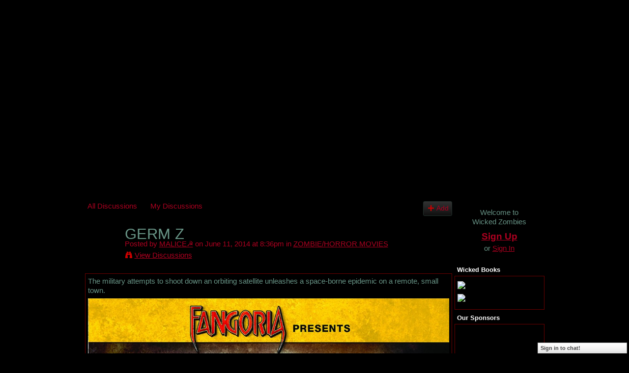

--- FILE ---
content_type: text/html; charset=UTF-8
request_url: http://www.wickedzombies.com/forum/topics/germ-z?commentId=2826695%3AComment%3A529468
body_size: 60521
content:
<!DOCTYPE html>
<html lang="en" xmlns:og="http://ogp.me/ns#">
    <head data-layout-view="default">
<script>
    window.dataLayer = window.dataLayer || [];
        </script>
<!-- Google Tag Manager -->
<script>(function(w,d,s,l,i){w[l]=w[l]||[];w[l].push({'gtm.start':
new Date().getTime(),event:'gtm.js'});var f=d.getElementsByTagName(s)[0],
j=d.createElement(s),dl=l!='dataLayer'?'&l='+l:'';j.async=true;j.src=
'https://www.googletagmanager.com/gtm.js?id='+i+dl;f.parentNode.insertBefore(j,f);
})(window,document,'script','dataLayer','GTM-T5W4WQ');</script>
<!-- End Google Tag Manager -->
            <meta http-equiv="Content-Type" content="text/html; charset=utf-8" />
    <title>GERM Z - Wicked Zombies</title>
    <link rel="icon" href="http://www.wickedzombies.com/favicon.ico" type="image/x-icon" />
    <link rel="SHORTCUT ICON" href="http://www.wickedzombies.com/favicon.ico" type="image/x-icon" />
    <meta name="description" content="The military attempts to shoot down an orbiting satellite unleashes a space-borne epidemic on a remote, small town.


" />
<meta name="title" content="GERM Z" />
<meta property="og:type" content="website" />
<meta property="og:url" content="http://www.wickedzombies.com/forum/topics/germ-z?commentId=2826695%3AComment%3A529468" />
<meta property="og:title" content="GERM Z" />
<meta property="og:image" content="http://ecx.images-amazon.com/images/I/81axdLaWUwL._SL1449_.jpg">
<meta name="twitter:card" content="summary" />
<meta name="twitter:title" content="GERM Z" />
<meta name="twitter:description" content="The military attempts to shoot down an orbiting satellite unleashes a space-borne epidemic on a remote, small town.


" />
<meta name="twitter:image" content="http://ecx.images-amazon.com/images/I/81axdLaWUwL._SL1449_.jpg" />
<link rel="image_src" href="http://ecx.images-amazon.com/images/I/81axdLaWUwL._SL1449_.jpg" />
<script type="text/javascript">
    djConfig = { baseScriptUri: 'http://www.wickedzombies.com/xn/static-6.11.8.1/js/dojo-0.3.1-ning/', isDebug: false }
ning = {"CurrentApp":{"premium":true,"iconUrl":"https:\/\/storage.ning.com\/topology\/rest\/1.0\/file\/get\/2746085515?profile=UPSCALE_150x150","url":"httpWickedZombies.ning.com","domains":["wickedzombies.com"],"online":true,"privateSource":true,"id":"WickedZombies","appId":2826695,"description":"As undead ghouls clamber towards you with blood, internal organs, and tattered cloths, your only option is to log on to Wickedzombies.com.","name":"Wicked Zombies","owner":"1zkhrp78lqhcv","createdDate":"2009-02-06T04:45:16.672Z","runOwnAds":false,"category":{"ning":null,"wicked":null,"fans":null,"site":null,"undead":null,"walking":null,"zombies":null,"zombie":null,"sites":null,"lost":null,"dead":null,"fiends":null,"forum":null},"tags":["ning","wicked","fans","site","undead","walking","zombies","zombie","sites","lost","dead","fiends","forum"]},"CurrentProfile":null,"maxFileUploadSize":5};
        (function(){
            if (!window.ning) { return; }

            var age, gender, rand, obfuscated, combined;

            obfuscated = document.cookie.match(/xgdi=([^;]+)/);
            if (obfuscated) {
                var offset = 100000;
                obfuscated = parseInt(obfuscated[1]);
                rand = obfuscated / offset;
                combined = (obfuscated % offset) ^ rand;
                age = combined % 1000;
                gender = (combined / 1000) & 3;
                gender = (gender == 1 ? 'm' : gender == 2 ? 'f' : 0);
                ning.viewer = {"age":age,"gender":gender};
            }
        })();

        if (window.location.hash.indexOf('#!/') == 0) {
        window.location.replace(window.location.hash.substr(2));
    }
    window.xg = window.xg || {};
xg.captcha = {
    'shouldShow': false,
    'siteKey': '6Ldf3AoUAAAAALPgNx2gcXc8a_5XEcnNseR6WmsT'
};
xg.addOnRequire = function(f) { xg.addOnRequire.functions.push(f); };
xg.addOnRequire.functions = [];
xg.addOnFacebookLoad = function (f) { xg.addOnFacebookLoad.functions.push(f); };
xg.addOnFacebookLoad.functions = [];
xg._loader = {
    p: 0,
    loading: function(set) {  this.p++; },
    onLoad: function(set) {
                this.p--;
        if (this.p == 0 && typeof(xg._loader.onDone) == 'function') {
            xg._loader.onDone();
        }
    }
};
xg._loader.loading('xnloader');
if (window.bzplcm) {
    window.bzplcm._profileCount = 0;
    window.bzplcm._profileSend = function() { if (window.bzplcm._profileCount++ == 1) window.bzplcm.send(); };
}
xg._loader.onDone = function() {
            if(window.bzplcm)window.bzplcm.start('ni');
        xg.shared.util.parseWidgets();    var addOnRequireFunctions = xg.addOnRequire.functions;
    xg.addOnRequire = function(f) { f(); };
    try {
        if (addOnRequireFunctions) { dojo.lang.forEach(addOnRequireFunctions, function(onRequire) { onRequire.apply(); }); }
    } catch (e) {
        if(window.bzplcm)window.bzplcm.ts('nx').send();
        throw e;
    }
    if(window.bzplcm) { window.bzplcm.stop('ni'); window.bzplcm._profileSend(); }
};
window.xn = { track: { event: function() {}, pageView: function() {}, registerCompletedFlow: function() {}, registerError: function() {}, timer: function() { return { lapTime: function() {} }; } } };</script>
<meta name="medium" content="news" /><link rel="alternate" type="application/atom+xml" title="GERM Z - Wicked Zombies" href="http://www.wickedzombies.com/forum/topics/germ-z?commentId=2826695%3AComment%3A529468&amp;feed=yes&amp;xn_auth=no" /><link rel="alternate" type="application/atom+xml" title="Discussion Forum - Wicked Zombies" href="http://www.wickedzombies.com/forum?sort=mostRecent&amp;feed=yes&amp;xn_auth=no" /><link rel="alternate" type="application/atom+xml" title="Top Members - Wicked Zombies" href="http://www.wickedzombies.com/leaderboards/topmembers/week?feed=yes&amp;xn_auth=no&amp;n=20&amp;images=yes&amp;imageMaxSize=240" /><link rel="alternate" type="application/atom+xml" title="Blog Posts - Wicked Zombies" href="http://www.wickedzombies.com/profiles/blog/feed?xn_auth=no" />
<style type="text/css" media="screen,projection">
#xg_navigation ul div.xg_subtab ul li a {
    color:#660000;
    background:#000000;
}
#xg_navigation ul div.xg_subtab ul li a:hover {
    color:#CC0000;
    background:#FFFF33;
}
</style>

<style type="text/css" media="screen,projection">
@import url("http://static.ning.com/socialnetworkmain/widgets/index/css/common.min.css?xn_version=1229287718");
@import url("http://static.ning.com/socialnetworkmain/widgets/forum/css/component.min.css?xn_version=148829171");
@import url("http://static.ning.com/socialnetworkmain/widgets/chat/css/bottom-bar.min.css?xn_version=512265546");

</style>

<style type="text/css" media="screen,projection">
@import url("/generated-69468fcfdb96a5-23831706-css?xn_version=202512201152");

</style>

<style type="text/css" media="screen,projection">
@import url("/generated-694691071d6899-29243467-css?xn_version=202512201152");

</style>

<!--[if IE 6]>
    <link rel="stylesheet" type="text/css" href="http://static.ning.com/socialnetworkmain/widgets/index/css/common-ie6.min.css?xn_version=463104712" />
<![endif]-->
<!--[if IE 7]>
<link rel="stylesheet" type="text/css" href="http://static.ning.com/socialnetworkmain/widgets/index/css/common-ie7.css?xn_version=2712659298" />
<![endif]-->
<link rel="EditURI" type="application/rsd+xml" title="RSD" href="http://www.wickedzombies.com/profiles/blog/rsd" />
<script type="text/javascript">(function(a,b){if(/(android|bb\d+|meego).+mobile|avantgo|bada\/|blackberry|blazer|compal|elaine|fennec|hiptop|iemobile|ip(hone|od)|iris|kindle|lge |maemo|midp|mmp|netfront|opera m(ob|in)i|palm( os)?|phone|p(ixi|re)\/|plucker|pocket|psp|series(4|6)0|symbian|treo|up\.(browser|link)|vodafone|wap|windows (ce|phone)|xda|xiino/i.test(a)||/1207|6310|6590|3gso|4thp|50[1-6]i|770s|802s|a wa|abac|ac(er|oo|s\-)|ai(ko|rn)|al(av|ca|co)|amoi|an(ex|ny|yw)|aptu|ar(ch|go)|as(te|us)|attw|au(di|\-m|r |s )|avan|be(ck|ll|nq)|bi(lb|rd)|bl(ac|az)|br(e|v)w|bumb|bw\-(n|u)|c55\/|capi|ccwa|cdm\-|cell|chtm|cldc|cmd\-|co(mp|nd)|craw|da(it|ll|ng)|dbte|dc\-s|devi|dica|dmob|do(c|p)o|ds(12|\-d)|el(49|ai)|em(l2|ul)|er(ic|k0)|esl8|ez([4-7]0|os|wa|ze)|fetc|fly(\-|_)|g1 u|g560|gene|gf\-5|g\-mo|go(\.w|od)|gr(ad|un)|haie|hcit|hd\-(m|p|t)|hei\-|hi(pt|ta)|hp( i|ip)|hs\-c|ht(c(\-| |_|a|g|p|s|t)|tp)|hu(aw|tc)|i\-(20|go|ma)|i230|iac( |\-|\/)|ibro|idea|ig01|ikom|im1k|inno|ipaq|iris|ja(t|v)a|jbro|jemu|jigs|kddi|keji|kgt( |\/)|klon|kpt |kwc\-|kyo(c|k)|le(no|xi)|lg( g|\/(k|l|u)|50|54|\-[a-w])|libw|lynx|m1\-w|m3ga|m50\/|ma(te|ui|xo)|mc(01|21|ca)|m\-cr|me(rc|ri)|mi(o8|oa|ts)|mmef|mo(01|02|bi|de|do|t(\-| |o|v)|zz)|mt(50|p1|v )|mwbp|mywa|n10[0-2]|n20[2-3]|n30(0|2)|n50(0|2|5)|n7(0(0|1)|10)|ne((c|m)\-|on|tf|wf|wg|wt)|nok(6|i)|nzph|o2im|op(ti|wv)|oran|owg1|p800|pan(a|d|t)|pdxg|pg(13|\-([1-8]|c))|phil|pire|pl(ay|uc)|pn\-2|po(ck|rt|se)|prox|psio|pt\-g|qa\-a|qc(07|12|21|32|60|\-[2-7]|i\-)|qtek|r380|r600|raks|rim9|ro(ve|zo)|s55\/|sa(ge|ma|mm|ms|ny|va)|sc(01|h\-|oo|p\-)|sdk\/|se(c(\-|0|1)|47|mc|nd|ri)|sgh\-|shar|sie(\-|m)|sk\-0|sl(45|id)|sm(al|ar|b3|it|t5)|so(ft|ny)|sp(01|h\-|v\-|v )|sy(01|mb)|t2(18|50)|t6(00|10|18)|ta(gt|lk)|tcl\-|tdg\-|tel(i|m)|tim\-|t\-mo|to(pl|sh)|ts(70|m\-|m3|m5)|tx\-9|up(\.b|g1|si)|utst|v400|v750|veri|vi(rg|te)|vk(40|5[0-3]|\-v)|vm40|voda|vulc|vx(52|53|60|61|70|80|81|83|85|98)|w3c(\-| )|webc|whit|wi(g |nc|nw)|wmlb|wonu|x700|yas\-|your|zeto|zte\-/i.test(a.substr(0,4)))window.location.replace(b)})(navigator.userAgent||navigator.vendor||window.opera,'http://www.wickedzombies.com/m/discussion?id=2826695%3ATopic%3A529165');</script>
    </head>
    <body>
<!-- Google Tag Manager (noscript) -->
<noscript><iframe src="https://www.googletagmanager.com/ns.html?id=GTM-T5W4WQ"
height="0" width="0" style="display:none;visibility:hidden"></iframe></noscript>
<!-- End Google Tag Manager (noscript) -->
        <div id='fb-root'></div>
<script>
  window.fbAsyncInit = function () {
    FB.init({
      appId      : '144188702279114', 
      status     : true,   
      cookie     : true,   
      xfbml      : false, 
      version    : 'v2.3'  
    });
    var n = xg.addOnFacebookLoad.functions.length;
    for (var i = 0; i < n; i++) {
      xg.addOnFacebookLoad.functions[i]();
    }
    xg.addOnFacebookLoad = function (f) { f(); };
    xg.addOnFacebookLoad.functions = [];
  };
  (function() {
    var e = document.createElement('script');
    e.src = document.location.protocol + '//connect.facebook.net/en_US/sdk.js';
    e.async = true;
    document.getElementById('fb-root').appendChild(e);
  })();
</script>        <div id="xn_bar">
            <div id="xn_bar_menu">
                <div id="xn_bar_menu_branding" >
                                    </div>

                <div id="xn_bar_menu_more">
                    <form id="xn_bar_menu_search" method="GET" action="http://www.wickedzombies.com/main/search/search">
                        <fieldset>
                            <input type="text" name="q" id="xn_bar_menu_search_query" value="Search Wicked Zombies" _hint="Search Wicked Zombies" accesskey="4" class="text xj_search_hint" />
                            <a id="xn_bar_menu_search_submit" href="#" onclick="document.getElementById('xn_bar_menu_search').submit();return false">Search</a>
                        </fieldset>
                    </form>
                </div>

                            <ul id="xn_bar_menu_tabs">
                                            <li><a href="http://www.wickedzombies.com/main/authorization/signUp?target=http%3A%2F%2Fwww.wickedzombies.com%2Fforum%2Ftopics%2Fgerm-z%3FcommentId%3D2826695%253AComment%253A529468">Sign Up</a></li>
                                                <li><a href="http://www.wickedzombies.com/main/authorization/signIn?target=http%3A%2F%2Fwww.wickedzombies.com%2Fforum%2Ftopics%2Fgerm-z%3FcommentId%3D2826695%253AComment%253A529468">Sign In</a></li>
                                    </ul>
                        </div>
        </div>
        
        
        <div id="xg" class="xg_theme xg_widget_forum xg_widget_forum_topic xg_widget_forum_topic_show" data-layout-pack="classic">
            <div id="xg_head">
                <div id="xg_masthead">
                    <p id="xg_sitename"><a id="application_name_header_link" href="/">Wicked Zombies</a></p>
                    <p id="xg_sitedesc" class="xj_site_desc">YOU ONLY LIVE ONCE...MAYBE TWICE!</p>
                </div>
                <div id="xg_navigation">
                    <ul>
    <li id="xg_tab_main" class="xg_subtab"><a href="/"><span>Main Page</span></a></li><li id="xg_tab_profile" class="xg_subtab"><a href="/profiles"><span>My Page</span></a></li><li dojoType="SubTabHover" id="xg_tab_xn0" class="xg_subtab"><a href="/#"><span>Submissions</span></a><div class="xg_subtab" style="display:none;position:absolute;"><ul class="xg_subtab" style="display:block;" ><li style="list-style:none !important;display:block;text-align:left;"><a href="/profiles/blog/list" style="float:none;"><span>Blogs</span></a></li><li style="list-style:none !important;display:block;text-align:left;"><a href="/photo" style="float:none;"><span>Photos</span></a></li><li style="list-style:none !important;display:block;text-align:left;"><a href="/video" style="float:none;"><span>Videos</span></a></li></ul></div></li><li dojoType="SubTabHover" id="xg_tab_xn2" class="xg_subtab"><a href="/#"><span>Community</span></a><div class="xg_subtab" style="display:none;position:absolute;"><ul class="xg_subtab" style="display:block;" ><li style="list-style:none !important;display:block;text-align:left;"><a href="/forum" style="float:none;"><span>Forums</span></a></li><li style="list-style:none !important;display:block;text-align:left;"><a href="/groups" style="float:none;"><span>Groups</span></a></li><li style="list-style:none !important;display:block;text-align:left;"><a href="/profiles/members/" style="float:none;"><span>Members</span></a></li></ul></div></li><li id="xg_tab_xn10" class="xg_subtab"><a href="/page/welcome-to-wicked-zombies"><span>About Us</span></a></li><li id="xg_tab_events" class="xg_subtab"><a href="/events"><span>Events</span></a></li><li id="xg_tab_leaderboards" class="xg_subtab"><a href="/leaderboards"><span>Leaderboards</span></a></li><li id="xg_tab_chat" class="xg_subtab"><a href="/chat"><span>Chat</span></a></li></ul>

                </div>
            </div>
            
            <div id="xg_body">
                
                <div class="xg_column xg_span-16 xj_classic_canvas">
                    <ul class="navigation easyclear">
            <li><a href="http://www.wickedzombies.com/forum">All Discussions</a></li>
        <li><a href="http://www.wickedzombies.com/forum/topic/listForContributor?">My Discussions</a></li>
                <li class="right xg_lightborder navbutton"><a href="http://www.wickedzombies.com/main/authorization/signUp?target=http%3A%2F%2Fwww.wickedzombies.com%2Fforum%2Ftopic%2Fnew%3Ftarget%3Dhttp%253A%252F%252Fwww.wickedzombies.com%252Fforum%252Ftopics%252Fgerm-z%253FcommentId%253D2826695%25253AComment%25253A529468%26categoryId%3D2826695%253ACategory%253A3165" dojoType="PromptToJoinLink" _joinPromptText="Please sign up or sign in to complete this step." _hasSignUp="true" _signInUrl="http://www.wickedzombies.com/main/authorization/signIn?target=http%3A%2F%2Fwww.wickedzombies.com%2Fforum%2Ftopic%2Fnew%3Ftarget%3Dhttp%253A%252F%252Fwww.wickedzombies.com%252Fforum%252Ftopics%252Fgerm-z%253FcommentId%253D2826695%25253AComment%25253A529468%26categoryId%3D2826695%253ACategory%253A3165" class="xg_sprite xg_sprite-add">Add</a></li>
    </ul>
<div class="xg_module xg_module_with_dialog">
    <div class="xg_headline xg_headline-img xg_headline-2l">
    <div class="ib"><span class="xg_avatar"><a class="fn url" href="http://www.wickedzombies.com/profile/Malice"  title="MALICE☭"><span class="table_img dy-avatar dy-avatar-64 "><img  class="photo photo" src="http://storage.ning.com/topology/rest/1.0/file/get/1965876295?profile=RESIZE_64x64&amp;width=64&amp;height=64&amp;crop=1%3A1" alt="" /></span></a></span></div>
<div class="tb"><h1>GERM Z</h1>
        <ul class="navigation byline">
            <li><a class="nolink">Posted by </a><a href="/profile/Malice">MALICE☭</a><a class="nolink"> on June 11, 2014 at 8:36pm in </a><a href="http://www.wickedzombies.com/forum/categories/zombiehorror-movies/listForCategory">ZOMBIE/HORROR MOVIES</a></li>
            <li><a class="xg_sprite xg_sprite-view" href="http://www.wickedzombies.com/forum/topic/listForContributor?user=193hc6rkstc1e">View Discussions</a></li>
        </ul>
    </div>
</div>
    <div class="xg_module_body">
        <div class="discussion" data-category-id="2826695:Category:3165">
            <div class="description">
                                <div class="xg_user_generated">
                    <p>The military attempts to shoot down an orbiting satellite unleashes a space-borne epidemic on a remote, small town.</p>
<p><img src="http://ecx.images-amazon.com/images/I/81axdLaWUwL._SL1449_.jpg"/></p>
<p><iframe width="640" height="360" src="//www.youtube.com/embed/12crwApACX8?feature=player_detailpage&amp;wmode=opaque" frameborder="0" _origwidth="640"></iframe>
</p>                </div>
            </div>
        </div>
                    <p class="small" id="tagsList" style="display:none">Tags:<br/></p>
                <div class="left-panel">
                            <p class="share-links clear">
                <a href="http://www.myspace.com/Modules/PostTo/Pages/?t=GERM%20Z&c=Check%20out%20%22GERM%20Z%22%20on%20Wicked%20Zombies&u=http%3A%2F%2Fwww.wickedzombies.com%2Fxn%2Fdetail%2F2826695%3ATopic%3A529165&l=2" class="post_to_myspace" target="_blank">MySpace</a>            <script>!function(d,s,id){var js,fjs=d.getElementsByTagName(s)[0];if(!d.getElementById(id)){js=d.createElement(s);js.id=id;js.src="//platform.twitter.com/widgets.js";fjs.parentNode.insertBefore(js,fjs);}}(document,"script","twitter-wjs");</script>
                    <span class="xg_tweet">
        <a href="https://twitter.com/share" class="post_to_twitter twitter-share-button" target="_blank"
            data-text="Checking out &quot;GERM Z&quot; on Wicked Zombies:" data-url="http://www.wickedzombies.com/forum/topics/germ-z?commentId=2826695%3AComment%3A529468" data-count="none" data-dnt="true">Tweet</a>
        </span>
                <a class="post_to_facebook xj_post_to_facebook_stream dy-displaynone" href="http://www.facebook.com/share.php?u=http%3A%2F%2Fwww.wickedzombies.com%2Fforum%2Ftopics%2Fgerm-z%3FcommentId%3D2826695%253AComment%253A529468%26xg_source%3Dfacebook&amp;t=GERM%20Z%20on%20Wicked%20Zombies"
                _args="{&quot;name&quot;:&quot;GERM Z on Wicked Zombies&quot;,&quot;href&quot;:&quot;http:\/\/www.wickedzombies.com\/forum\/topics\/germ-z?commentId=2826695%3AComment%3A529468&amp;xg_source=facebook&quot;,&quot;description&quot;:&quot;The military attempts to shoot down an orbiting satellite unleashes a space-borne epidemic on a remote, small town.\n\n\n&quot;,&quot;media&quot;:[{&quot;type&quot;:&quot;image&quot;,&quot;src&quot;:&quot;http:\/\/ecx.images-amazon.com\/images\/I\/81axdLaWUwL._SL1449_.jpg&quot;,&quot;href&quot;:&quot;http:\/\/www.wickedzombies.com\/forum\/topics\/germ-z?commentId=2826695%3AComment%3A529468&amp;xg_source=facebook&quot;}],&quot;actionLink&quot;:{&quot;text&quot;:&quot;Reply&quot;,&quot;href&quot;:&quot;http:\/\/www.wickedzombies.com\/forum\/topics\/germ-z?commentId=2826695%3AComment%3A529468%23cf&amp;xg_source=facebook&quot;},&quot;log&quot;:{&quot;module&quot;:&quot;forum&quot;,&quot;page&quot;:&quot;topic&quot;,&quot;action&quot;:&quot;show&quot;},&quot;user&quot;:null,&quot;contentId&quot;:null,&quot;display&quot;:false,&quot;userMessage&quot;:&quot;&quot;,&quot;private&quot;:null,&quot;pageId&quot;:null,&quot;text&quot;:&quot;Facebook&quot;}"
                >Facebook</a>
            <a class="post_to_facebook xj_post_to_facebook_stream " href="http://www.facebook.com/share.php?u=http%3A%2F%2Fwww.wickedzombies.com%2Fforum%2Ftopics%2Fgerm-z%3FcommentId%3D2826695%253AComment%253A529468%26xg_source%3Dfacebook&amp;t=GERM%20Z%20on%20Wicked%20Zombies"
                _args="{&quot;name&quot;:&quot;GERM Z on Wicked Zombies&quot;,&quot;href&quot;:&quot;http:\/\/www.wickedzombies.com\/forum\/topics\/germ-z?commentId=2826695%3AComment%3A529468&amp;xg_source=facebook&quot;,&quot;description&quot;:&quot;The military attempts to shoot down an orbiting satellite unleashes a space-borne epidemic on a remote, small town.\n\n\n&quot;,&quot;media&quot;:[{&quot;type&quot;:&quot;image&quot;,&quot;src&quot;:&quot;http:\/\/ecx.images-amazon.com\/images\/I\/81axdLaWUwL._SL1449_.jpg&quot;,&quot;href&quot;:&quot;http:\/\/www.wickedzombies.com\/forum\/topics\/germ-z?commentId=2826695%3AComment%3A529468&amp;xg_source=facebook&quot;}],&quot;actionLink&quot;:{&quot;text&quot;:&quot;Reply&quot;,&quot;href&quot;:&quot;http:\/\/www.wickedzombies.com\/forum\/topics\/germ-z?commentId=2826695%3AComment%3A529468%23cf&amp;xg_source=facebook&quot;},&quot;log&quot;:{&quot;module&quot;:&quot;forum&quot;,&quot;page&quot;:&quot;topic&quot;,&quot;action&quot;:&quot;show&quot;},&quot;user&quot;:null,&quot;contentId&quot;:null,&quot;userMessage&quot;:&quot;&quot;,&quot;private&quot;:null,&quot;pageId&quot;:null,&quot;text&quot;:&quot;Facebook&quot;,&quot;display&quot;:null}"
                >Facebook</a>
                    </p>
                            <script>xg.addOnRequire(function () { xg.post('/main/viewcount/update?xn_out=json', {key: '2826695:Topic:529165', x: 'c03436c'}); });</script>                <p class="small dy-clear view-count-container">
    <span class="view-count-label">Views:</span> <span class="view-count">226</span></p>

                    </div>
                <dl id="cf" class="discussion noindent">
            <dd>             <p class="toggle">
            <a href="http://www.wickedzombies.com/main/authorization/signUp?target=http%3A%2F%2Fwww.wickedzombies.com%2Fforum%2Ftopics%2Fgerm-z%3FcommentId%3D2826695%253AComment%253A529468" dojoType="PromptToJoinLink" _joinPromptText="Please sign up or sign in to complete this step." _hasSignUp="true" _signInUrl="http://www.wickedzombies.com/main/authorization/signIn?target=http%3A%2F%2Fwww.wickedzombies.com%2Fforum%2Ftopics%2Fgerm-z%3FcommentId%3D2826695%253AComment%253A529468"><span><!--[if IE]>&#9658;<![endif]--><![if !IE]>&#9654;<![endif]></span> Reply to This</a>
        </p>
    </dd>        </dl>
    </div>
</div>
    <div class="xg_module">
            <div id="discussionReplies" >
            <div class="xg_module_body">
                <h3 id="comments" _scrollTo="cid-2826695:Comment:529468">Replies to This Discussion</h3>
                                    <dl class="discussion clear i0 xg_lightborder">
    <dt class="byline">
        <a name="2826695:Comment:528958" id="cid-2826695:Comment:528958"></a>         <span class="xg_avatar"><a class="fn url" href="http://www.wickedzombies.com/profile/BriandeCastro"  title="Brian de Castro"><span class="table_img dy-avatar dy-avatar-48 "><img  class="photo photo left" src="http://storage.ning.com/topology/rest/1.0/file/get/1979859560?profile=original&amp;width=48&amp;height=48&amp;crop=1%3A1" alt="" /></span></a></span><a name="2826695Comment528958" href="http://www.wickedzombies.com/xn/detail/2826695:Comment:528958" title="Permalink to this Reply" class="xg_icon xg_icon-permalink">Permalink</a> Reply by <a href="http://www.wickedzombies.com/forum/topic/listForContributor?user=2pbpao2i1a3bw" class="fn url">Brian de Castro</a> on <span class="timestamp">June 11, 2014 at 9:19pm</span>    </dt>
        <dd>
                        <div class="description" id="desc_2826695Comment528958"><div class="xg_user_generated"><p>I have the DVD of Germ Z - I still need to watch it one of these days (as well as a ton of movies, zombie or otherwise). Thanks for the reminder to check it out.</p></div></div>
                </dd>
        <dd>
        <ul class="actionlinks">
    <li>             <p class="toggle">
            <a href="http://www.wickedzombies.com/main/authorization/signUp?target=http%3A%2F%2Fwww.wickedzombies.com%2Fforum%2Ftopics%2Fgerm-z%3FcommentId%3D2826695%253AComment%253A529468" dojoType="PromptToJoinLink" _joinPromptText="Please sign up or sign in to complete this step." _hasSignUp="true" _signInUrl="http://www.wickedzombies.com/main/authorization/signIn?target=http%3A%2F%2Fwww.wickedzombies.com%2Fforum%2Ftopics%2Fgerm-z%3FcommentId%3D2826695%253AComment%253A529468"><span><!--[if IE]>&#9658;<![endif]--><![if !IE]>&#9654;<![endif]></span> Reply</a>
        </p>
    </li><li class="actionlink"></li>    </ul>
</dl>
<dl class="discussion clear i1 xg_lightborder">
    <dt class="byline">
        <a name="2826695:Comment:528961" id="cid-2826695:Comment:528961"></a>         <span class="xg_avatar"><a class="fn url" href="http://www.wickedzombies.com/profile/Malice"  title="MALICE☭"><span class="table_img dy-avatar dy-avatar-48 "><img  class="photo photo left" src="http://storage.ning.com/topology/rest/1.0/file/get/1965876295?profile=RESIZE_48X48&amp;width=48&amp;height=48&amp;crop=1%3A1" alt="" /></span></a></span><a name="2826695Comment528961" href="http://www.wickedzombies.com/xn/detail/2826695:Comment:528961" title="Permalink to this Reply" class="xg_icon xg_icon-permalink">Permalink</a> Reply by <a href="http://www.wickedzombies.com/forum/topic/listForContributor?user=193hc6rkstc1e" class="fn url">MALICE☭</a> on <span class="timestamp">June 11, 2014 at 10:04pm</span>    </dt>
        <dd>
                        <div class="description" id="desc_2826695Comment528961"><div class="xg_user_generated"><p>Your like me I have a list of movies a mile long I have to watch. </p></div></div>
                </dd>
        <dd>
        <ul class="actionlinks">
    <li>             <p class="toggle">
            <a href="http://www.wickedzombies.com/main/authorization/signUp?target=http%3A%2F%2Fwww.wickedzombies.com%2Fforum%2Ftopics%2Fgerm-z%3FcommentId%3D2826695%253AComment%253A529468" dojoType="PromptToJoinLink" _joinPromptText="Please sign up or sign in to complete this step." _hasSignUp="true" _signInUrl="http://www.wickedzombies.com/main/authorization/signIn?target=http%3A%2F%2Fwww.wickedzombies.com%2Fforum%2Ftopics%2Fgerm-z%3FcommentId%3D2826695%253AComment%253A529468"><span><!--[if IE]>&#9658;<![endif]--><![if !IE]>&#9654;<![endif]></span> Reply</a>
        </p>
    </li><li class="actionlink"></li>    </ul>
</dl>
<dl class="discussion clear i0 xg_lightborder">
    <dt class="byline">
        <a name="2826695:Comment:529271" id="cid-2826695:Comment:529271"></a>         <span class="xg_avatar"><a class="fn url" href="http://www.wickedzombies.com/profile/ZombieDeath"  title="Wicked Death☭"><span class="table_img dy-avatar dy-avatar-48 "><img  class="photo photo left" src="http://storage.ning.com/topology/rest/1.0/file/get/1965867406?profile=RESIZE_48X48&amp;width=48&amp;height=48&amp;crop=1%3A1" alt="" /></span></a></span><a name="2826695Comment529271" href="http://www.wickedzombies.com/xn/detail/2826695:Comment:529271" title="Permalink to this Reply" class="xg_icon xg_icon-permalink">Permalink</a> Reply by <a href="http://www.wickedzombies.com/forum/topic/listForContributor?user=1s2c3gad2kg33" class="fn url">Wicked Death☭</a> on <span class="timestamp">June 12, 2014 at 10:30am</span>    </dt>
        <dd>
                        <div class="description" id="desc_2826695Comment529271"><div class="xg_user_generated"><p>I added this movie to my Netflix zombie watch list! YAY! </p></div></div>
                </dd>
        <dd>
        <ul class="actionlinks">
    <li>             <p class="toggle">
            <a href="http://www.wickedzombies.com/main/authorization/signUp?target=http%3A%2F%2Fwww.wickedzombies.com%2Fforum%2Ftopics%2Fgerm-z%3FcommentId%3D2826695%253AComment%253A529468" dojoType="PromptToJoinLink" _joinPromptText="Please sign up or sign in to complete this step." _hasSignUp="true" _signInUrl="http://www.wickedzombies.com/main/authorization/signIn?target=http%3A%2F%2Fwww.wickedzombies.com%2Fforum%2Ftopics%2Fgerm-z%3FcommentId%3D2826695%253AComment%253A529468"><span><!--[if IE]>&#9658;<![endif]--><![if !IE]>&#9654;<![endif]></span> Reply</a>
        </p>
    </li><li class="actionlink"></li>    </ul>
</dl>
<dl class="discussion clear i0 xg_lightborder">
    <dt class="byline">
        <a name="2826695:Comment:529274" id="cid-2826695:Comment:529274"></a>         <span class="xg_avatar"><a class="fn url" href="http://www.wickedzombies.com/profile/RJSpears"  title="R.J. Spears"><span class="table_img dy-avatar dy-avatar-48 "><img  class="photo photo left" src="http://storage.ning.com/topology/rest/1.0/file/get/1965882848?profile=RESIZE_48X48&amp;width=48&amp;height=48&amp;crop=1%3A1" alt="" /></span></a></span><a name="2826695Comment529274" href="http://www.wickedzombies.com/xn/detail/2826695:Comment:529274" title="Permalink to this Reply" class="xg_icon xg_icon-permalink">Permalink</a> Reply by <a href="http://www.wickedzombies.com/forum/topic/listForContributor?user=2tke2qsmdpasn" class="fn url">R.J. Spears</a> on <span class="timestamp">June 12, 2014 at 9:41pm</span>    </dt>
        <dd>
                        <div class="description" id="desc_2826695Comment529274"><div class="xg_user_generated"><p>I started it on Netflix, but didn't finish it.  The low budget shows through in many, many ways, but I do think I'll finish it at some point.</p></div></div>
                </dd>
        <dd>
        <ul class="actionlinks">
    <li>             <p class="toggle">
            <a href="http://www.wickedzombies.com/main/authorization/signUp?target=http%3A%2F%2Fwww.wickedzombies.com%2Fforum%2Ftopics%2Fgerm-z%3FcommentId%3D2826695%253AComment%253A529468" dojoType="PromptToJoinLink" _joinPromptText="Please sign up or sign in to complete this step." _hasSignUp="true" _signInUrl="http://www.wickedzombies.com/main/authorization/signIn?target=http%3A%2F%2Fwww.wickedzombies.com%2Fforum%2Ftopics%2Fgerm-z%3FcommentId%3D2826695%253AComment%253A529468"><span><!--[if IE]>&#9658;<![endif]--><![if !IE]>&#9654;<![endif]></span> Reply</a>
        </p>
    </li><li class="actionlink"></li>    </ul>
</dl>
<dl class="discussion clear i1 xg_lightborder">
    <dt class="byline">
        <a name="2826695:Comment:529468" id="cid-2826695:Comment:529468"></a>         <span class="xg_avatar"><a class="fn url" href="http://www.wickedzombies.com/profile/Malice"  title="MALICE☭"><span class="table_img dy-avatar dy-avatar-48 "><img  class="photo photo left" src="http://storage.ning.com/topology/rest/1.0/file/get/1965876295?profile=RESIZE_48X48&amp;width=48&amp;height=48&amp;crop=1%3A1" alt="" /></span></a></span><a name="2826695Comment529468" href="http://www.wickedzombies.com/xn/detail/2826695:Comment:529468" title="Permalink to this Reply" class="xg_icon xg_icon-permalink">Permalink</a> Reply by <a href="http://www.wickedzombies.com/forum/topic/listForContributor?user=193hc6rkstc1e" class="fn url">MALICE☭</a> on <span class="timestamp">June 12, 2014 at 10:07pm</span>    </dt>
        <dd>
                        <div class="description" id="desc_2826695Comment529468"><div class="xg_user_generated"><p>You have to see STALLED then! It isn't as low budget and is fast paced! </p></div></div>
                </dd>
        <dd>
        <ul class="actionlinks">
    <li>             <p class="toggle">
            <a href="http://www.wickedzombies.com/main/authorization/signUp?target=http%3A%2F%2Fwww.wickedzombies.com%2Fforum%2Ftopics%2Fgerm-z%3FcommentId%3D2826695%253AComment%253A529468" dojoType="PromptToJoinLink" _joinPromptText="Please sign up or sign in to complete this step." _hasSignUp="true" _signInUrl="http://www.wickedzombies.com/main/authorization/signIn?target=http%3A%2F%2Fwww.wickedzombies.com%2Fforum%2Ftopics%2Fgerm-z%3FcommentId%3D2826695%253AComment%253A529468"><span><!--[if IE]>&#9658;<![endif]--><![if !IE]>&#9654;<![endif]></span> Reply</a>
        </p>
    </li><li class="actionlink"></li>    </ul>
</dl>
<dl class="discussion clear i0 xg_lightborder">
    <dt class="byline">
        <a name="2826695:Comment:529474" id="cid-2826695:Comment:529474"></a>         <span class="xg_avatar"><a class="fn url" href="http://www.wickedzombies.com/profile/JessieWGarrettIII"  title="Jessie W. Garrett III"><span class="table_img dy-avatar dy-avatar-48 "><img  class="photo photo left" src="http://storage.ning.com/topology/rest/1.0/file/get/1965884078?profile=RESIZE_48X48&amp;width=48&amp;height=48&amp;crop=1%3A1" alt="" /></span></a></span><a name="2826695Comment529474" href="http://www.wickedzombies.com/xn/detail/2826695:Comment:529474" title="Permalink to this Reply" class="xg_icon xg_icon-permalink">Permalink</a> Reply by <a href="http://www.wickedzombies.com/forum/topic/listForContributor?user=1i73e84dgc4kn" class="fn url">Jessie W. Garrett III</a> on <span class="timestamp">June 13, 2014 at 2:21pm</span>    </dt>
        <dd>
                        <div class="description" id="desc_2826695Comment529474"><div class="xg_user_generated"><p>I watched this one last night...Not bad...I think some of the acting was a little over the top at times, it was funny....But not bad at all...</p></div></div>
                </dd>
        <dd>
        <ul class="actionlinks">
    <li>             <p class="toggle">
            <a href="http://www.wickedzombies.com/main/authorization/signUp?target=http%3A%2F%2Fwww.wickedzombies.com%2Fforum%2Ftopics%2Fgerm-z%3FcommentId%3D2826695%253AComment%253A529468" dojoType="PromptToJoinLink" _joinPromptText="Please sign up or sign in to complete this step." _hasSignUp="true" _signInUrl="http://www.wickedzombies.com/main/authorization/signIn?target=http%3A%2F%2Fwww.wickedzombies.com%2Fforum%2Ftopics%2Fgerm-z%3FcommentId%3D2826695%253AComment%253A529468"><span><!--[if IE]>&#9658;<![endif]--><![if !IE]>&#9654;<![endif]></span> Reply</a>
        </p>
    </li><li class="actionlink"></li>    </ul>
</dl>
<dl class="discussion clear i0 xg_lightborder">
    <dt class="byline">
        <a name="2826695:Comment:529382" id="cid-2826695:Comment:529382"></a>         <span class="xg_avatar"><a class="fn url" href="http://www.wickedzombies.com/profile/georgecrabbe"  title="KOMRAD RHINO☭"><span class="table_img dy-avatar dy-avatar-48 "><img  class="photo photo left" src="http://storage.ning.com/topology/rest/1.0/file/get/1965858367?profile=RESIZE_48X48&amp;width=48&amp;height=48&amp;crop=1%3A1" alt="" /></span></a></span><a name="2826695Comment529382" href="http://www.wickedzombies.com/xn/detail/2826695:Comment:529382" title="Permalink to this Reply" class="xg_icon xg_icon-permalink">Permalink</a> Reply by <a href="http://www.wickedzombies.com/forum/topic/listForContributor?user=17wj6swd1wit5" class="fn url">KOMRAD RHINO☭</a> on <span class="timestamp">June 13, 2014 at 4:14pm</span>    </dt>
        <dd>
                        <div class="description" id="desc_2826695Comment529382"><div class="xg_user_generated">Looks like I will need a Netfix account. Lol.</div></div>
                </dd>
        <dd>
        <ul class="actionlinks">
    <li>             <p class="toggle">
            <a href="http://www.wickedzombies.com/main/authorization/signUp?target=http%3A%2F%2Fwww.wickedzombies.com%2Fforum%2Ftopics%2Fgerm-z%3FcommentId%3D2826695%253AComment%253A529468" dojoType="PromptToJoinLink" _joinPromptText="Please sign up or sign in to complete this step." _hasSignUp="true" _signInUrl="http://www.wickedzombies.com/main/authorization/signIn?target=http%3A%2F%2Fwww.wickedzombies.com%2Fforum%2Ftopics%2Fgerm-z%3FcommentId%3D2826695%253AComment%253A529468"><span><!--[if IE]>&#9658;<![endif]--><![if !IE]>&#9654;<![endif]></span> Reply</a>
        </p>
    </li><li class="actionlink"></li>    </ul>
</dl>
<dl class="discussion clear i0 xg_lightborder">
    <dt class="byline">
        <a name="2826695:Comment:536857" id="cid-2826695:Comment:536857"></a>         <span class="xg_avatar"><a class="fn url" href="http://www.wickedzombies.com/profile/RJSpears"  title="R.J. Spears"><span class="table_img dy-avatar dy-avatar-48 "><img  class="photo photo left" src="http://storage.ning.com/topology/rest/1.0/file/get/1965882848?profile=RESIZE_48X48&amp;width=48&amp;height=48&amp;crop=1%3A1" alt="" /></span></a></span><a name="2826695Comment536857" href="http://www.wickedzombies.com/xn/detail/2826695:Comment:536857" title="Permalink to this Reply" class="xg_icon xg_icon-permalink">Permalink</a> Reply by <a href="http://www.wickedzombies.com/forum/topic/listForContributor?user=2tke2qsmdpasn" class="fn url">R.J. Spears</a> on <span class="timestamp">April 18, 2015 at 4:41pm</span>    </dt>
        <dd>
                        <div class="description" id="desc_2826695Comment536857"><div class="xg_user_generated"><p>Saw this and have to say it is ultra-low budget and there are places it shows.  Not all the acting is good and some of the special effects aren't up to par.  But if you can look past some weaknesses, it does have a decent plot.</p>
<p></p>
<p></p></div></div>
                </dd>
        <dd>
        <ul class="actionlinks">
    <li>             <p class="toggle">
            <a href="http://www.wickedzombies.com/main/authorization/signUp?target=http%3A%2F%2Fwww.wickedzombies.com%2Fforum%2Ftopics%2Fgerm-z%3FcommentId%3D2826695%253AComment%253A529468" dojoType="PromptToJoinLink" _joinPromptText="Please sign up or sign in to complete this step." _hasSignUp="true" _signInUrl="http://www.wickedzombies.com/main/authorization/signIn?target=http%3A%2F%2Fwww.wickedzombies.com%2Fforum%2Ftopics%2Fgerm-z%3FcommentId%3D2826695%253AComment%253A529468"><span><!--[if IE]>&#9658;<![endif]--><![if !IE]>&#9654;<![endif]></span> Reply</a>
        </p>
    </li><li class="actionlink"></li>    </ul>
</dl>
<dl class="discussion clear i1 xg_lightborder">
    <dt class="byline">
        <a name="2826695:Comment:537053" id="cid-2826695:Comment:537053"></a>         <span class="xg_avatar"><a class="fn url" href="http://www.wickedzombies.com/profile/BLOOD"  title="Komrad Scarlet Zombie☭"><span class="table_img dy-avatar dy-avatar-48 "><img  class="photo photo left" src="http://storage.ning.com/topology/rest/1.0/file/get/1965863475?profile=RESIZE_48X48&amp;width=48&amp;height=48&amp;crop=1%3A1" alt="" /></span></a></span><a name="2826695Comment537053" href="http://www.wickedzombies.com/xn/detail/2826695:Comment:537053" title="Permalink to this Reply" class="xg_icon xg_icon-permalink">Permalink</a> Reply by <a href="http://www.wickedzombies.com/forum/topic/listForContributor?user=356cfo3gww5qg" class="fn url">Komrad Scarlet Zombie☭</a> on <span class="timestamp">April 18, 2015 at 8:58pm</span>    </dt>
        <dd>
                        <div class="description" id="desc_2826695Comment537053"><div class="xg_user_generated">I tried to see it but it looked so low budget that I had to turn it off.</div></div>
                </dd>
        <dd>
        <ul class="actionlinks">
    <li>             <p class="toggle">
            <a href="http://www.wickedzombies.com/main/authorization/signUp?target=http%3A%2F%2Fwww.wickedzombies.com%2Fforum%2Ftopics%2Fgerm-z%3FcommentId%3D2826695%253AComment%253A529468" dojoType="PromptToJoinLink" _joinPromptText="Please sign up or sign in to complete this step." _hasSignUp="true" _signInUrl="http://www.wickedzombies.com/main/authorization/signIn?target=http%3A%2F%2Fwww.wickedzombies.com%2Fforum%2Ftopics%2Fgerm-z%3FcommentId%3D2826695%253AComment%253A529468"><span><!--[if IE]>&#9658;<![endif]--><![if !IE]>&#9654;<![endif]></span> Reply</a>
        </p>
    </li><li class="actionlink"></li>    </ul>
</dl>
<dl class="discussion clear i0 xg_lightborder">
    <dt class="byline">
        <a name="2826695:Comment:539294" id="cid-2826695:Comment:539294"></a>         <span class="xg_avatar"><a class="fn url" href="http://www.wickedzombies.com/profile/ChrisMinor"  title="Lefturn"><span class="table_img dy-avatar dy-avatar-48 "><img  class="photo photo left" src="http://storage.ning.com/topology/rest/1.0/file/get/1965880436?profile=RESIZE_48X48&amp;width=48&amp;height=48&amp;crop=1%3A1" alt="" /></span></a></span><a name="2826695Comment539294" href="http://www.wickedzombies.com/xn/detail/2826695:Comment:539294" title="Permalink to this Reply" class="xg_icon xg_icon-permalink">Permalink</a> Reply by <a href="http://www.wickedzombies.com/forum/topic/listForContributor?user=2fuw8spsejctj" class="fn url">Lefturn</a> on <span class="timestamp">May 8, 2015 at 3:09pm</span>    </dt>
        <dd>
                        <div class="description" id="desc_2826695Comment539294"><div class="xg_user_generated"><p>Very low budget,  I was ok with it.</p></div></div>
                </dd>
        <dd>
        <ul class="actionlinks">
    <li>             <p class="toggle">
            <a href="http://www.wickedzombies.com/main/authorization/signUp?target=http%3A%2F%2Fwww.wickedzombies.com%2Fforum%2Ftopics%2Fgerm-z%3FcommentId%3D2826695%253AComment%253A529468" dojoType="PromptToJoinLink" _joinPromptText="Please sign up or sign in to complete this step." _hasSignUp="true" _signInUrl="http://www.wickedzombies.com/main/authorization/signIn?target=http%3A%2F%2Fwww.wickedzombies.com%2Fforum%2Ftopics%2Fgerm-z%3FcommentId%3D2826695%253AComment%253A529468"><span><!--[if IE]>&#9658;<![endif]--><![if !IE]>&#9654;<![endif]></span> Reply</a>
        </p>
    </li><li class="actionlink"></li>    </ul>
</dl>
                            </div>
            <div class="xg_module_foot">
                                    <p class="left">
                        <a class="xg_icon xg_icon-rss" href="http://www.wickedzombies.com/forum/topics/germ-z?commentId=2826695%3AComment%3A529468&amp;feed=yes&amp;xn_auth=no">RSS</a>
                    </p>
                            </div>
        </div>
    </div>

                </div>
                <div class="xg_column xg_span-4 xg_last xj_classic_sidebar">
                        <div class="xg_module" id="xg_module_account">
        <div class="xg_module_body xg_signup xg_lightborder">
            <p>Welcome to<br />Wicked Zombies</p>
                        <p class="last-child"><big><strong><a href="http://www.wickedzombies.com/main/authorization/signUp?target=http%3A%2F%2Fwww.wickedzombies.com%2Fforum%2Ftopics%2Fgerm-z%3FcommentId%3D2826695%253AComment%253A529468">Sign Up</a></strong></big><br/>or <a href="http://www.wickedzombies.com/main/authorization/signIn?target=http%3A%2F%2Fwww.wickedzombies.com%2Fforum%2Ftopics%2Fgerm-z%3FcommentId%3D2826695%253AComment%253A529468" style="white-space:nowrap">Sign In</a></p>
                    </div>
    </div>
<div class="xg_module html_module module_text xg_reset" data-module_name="text"
        >
        <div class="xg_module_head"><h2>Wicked Books</h2></div>
        <div class="xg_module_body xg_user_generated">
            <p><a href="https://www.amazon.com/George-L-Cook-III/e/B00426OUHW/ref=dp_byline_cont_pop_ebooks_1" target="_blank" rel="noopener"><img class="align-full" src="https://storage.ning.com/topology/rest/1.0/file/get/6999015298?profile=RESIZE_710x"  /></a></p>
<a href="https://www.amazon.com/Stephen-Charlick/e/B008QUILA2/ref=dp_byline_cont_pop_ebooks_1" target="_blank"><img class="align-full" src="https://storage.ning.com/topology/rest/1.0/file/get/6998955869?profile=RESIZE_710x"  /></a>
        </div>
        </div>
<div class="xg_module html_module module_text xg_reset" data-module_name="text"
        >
        <div class="xg_module_head"><h2>Our Sponsors</h2></div>
        <div class="xg_module_body xg_user_generated">
            <p><object width="173" height="115" classid="clsid:d27cdb6e-ae6d-11cf-96b8-444553540000" codebase="http://download.macromedia.com/pub/shockwave/cabs/flash/swflash.cab#version=6,0,40,0" _origwidth="450"><param name="wmode" value="transparent" ></param>
<param name="src" value="http://www.zazzle.com/utl/getpanel?zp=117799619139511496" ></param>
<param name="flashvars" value="feedId=117799619139511496" ></param>
<embed wmode="opaque" width="173" height="115" type="application/x-shockwave-flash" src="http://www.zazzle.com/utl/getpanel?zp=117799619139511496" flashvars="feedId=117799619139511496" _origwidth="450"></embed></object><br />
View more <a href="http://www.zazzle.com/">gifts</a> at Zazzle.</p>
        </div>
        </div>
<div class="xg_module html_module module_text xg_reset" data-module_name="text"
        >
        <div class="xg_module_head"><h2>WICKED ZOMBIES members appreciation.</h2></div>
        <div class="xg_module_body xg_user_generated">
            <p>The WICKED member who has unyielding Dedication and Loyalty to the KOMRADZ:</p>
<p><a href="http://www.wickedzombies.com/profile/SpecialistCase" target="_blank" rel="noopener">Priest</a></p>
<p><a href="http://www.wickedzombies.com/profile/SpecialistCase" target="_blank" rel="noopener"><img class="align-full" src="https://storage.ning.com/topology/rest/1.0/file/get/6998489874?profile=RESIZE_710x"  /></a></p>
<p>The WICKED member who has Outstanding Constancy:</p>
<p><a href="http://www.wickedzombies.com/profile/JessieWGarrettIII" target="_blank" rel="noopener">Jessie W. Garrett III</a></p>
<p><a href="http://www.wickedzombies.com/profile/JessieWGarrettIII" target="_blank" rel="noopener"><img width="173" class="align-full" src="http://storage.ning.com/topology/rest/1.0/file/get/1973046986?profile=RESIZE_180x180"  /></a></p>
<p>The WICKED member who Contributed the most Original Zombie Discussions and Replies:</p>
<p><a href="http://www.wickedzombies.com/profile/saint357" target="_blank" rel="noopener">saint.357</a></p>
<p><a href="http://www.wickedzombies.com/profile/saint357" target="_blank" rel="noopener"><img width="173" class="align-full" src="http://storage.ning.com/topology/rest/1.0/file/get/1973047139?profile=RESIZE_180x180"  /></a></p>
<p></p>
<p>They will receive a WICKED ZOMBIES Goody Box with Wicked Treats.</p>
        </div>
        </div>
<div class="xg_module mini-leaderboard-module xj_leaderboard_module" data-module_name="leaderboards" >
    <div class="xg_module_head handle">
     <h2><span>Top Members</span>&nbsp;</h2>
    <p class="edit" style="display:none"><a class="button" href="#"><span>Edit</span></a></p>
</div>
<div class="xg_module_body">
            <table class="leaderboard">
                        <tbody>
                                    <tr >
                        <td class="lb-rank">1</td>
                        <td class="lb-content">
                            <span class="xg_avatar left"><a href="/profile/Thewhiplashmaniac" class="" ><img alt="The Necromaniac" src="http://storage.ning.com/topology/rest/1.0/file/get/1965874224?profile=RESIZE_48X48&amp;width=32&amp;height=32&amp;crop=1%3A1" class="photo" width="32" height="32" /></a></span>
                            <h3 class="dy-protect"><a href="/profile/Thewhiplashmaniac" class="" >The Necromaniac</a></h3>
                                                                                </td>
                    </tr>
                            </tbody>
        </table>
    </div>
    <div class="xg_module_foot">
        <ul>
                            <li class="left"><a class="xg_icon xg_icon-rss" href="http://www.wickedzombies.com/leaderboards/topmembers/week?feed=yes&amp;xn_auth=no&amp;n=20&amp;images=yes&amp;imageMaxSize=240">RSS</a></li>
                            <li class="right"><a href="http://www.wickedzombies.com/leaderboards/topmembers/week">View All</a></li>
                    </ul>
    </div>
</div>
<div class="xg_module module_blog indented_content" data-module_name="blog">
    <div class="xg_module_head">
        <h2>Blog Posts</h2>
    </div>
    <div class="xg_module_body body_detail">
            <div class="blogpost vcard" data-contentId="2826695:BlogPost:705100">
                <div class="ib">
                    <span class="xg_avatar"><a class="fn url" href="http://www.wickedzombies.com/profile/JessieWGarrettIII"  title="Jessie W. Garrett III"><span class="table_img dy-avatar dy-avatar-32 "><img  class="photo photo" src="http://storage.ning.com/topology/rest/1.0/file/get/1965884078?profile=RESIZE_48X48&amp;width=32&amp;height=32&amp;crop=1%3A1" alt="" /></span></a></span>                </div>
                <div class="tb">
                    <h3><a href="http://www.wickedzombies.com/profiles/blogs/been-awhile-but-i-m-still-alive" _snid="2826695:BlogPost:705100">Been Awhile, BUt I&#039;m still Alive</a></h3>
                                            <div class="postbody">
                            <div class="xg_user_generated">
                                <p>Greetings Everyone,    Well it's been awhile. As things go, life carries us all in different directions from time to time but you always find your way home sooner or later. Well, life ain't all fun and games, but right now, things are going good. I have restarted my writing on my book again, and as I learn more about about some of the ROle-playing games I have gotten into, I am seriously thinking about rying to create an actual Zombie Survival Role-playing game. But have not set any time…</p>                                 <a href="http://www.wickedzombies.com/profiles/blogs/been-awhile-but-i-m-still-alive" class="xj_expandable">Continue</a>                            </div>
                        </div>
                                        <p class="dy-small xg_lightfont">
                                                    Posted by <a href="/profile/JessieWGarrettIII">Jessie W. Garrett III</a> on May 22, 2024 at 12:32am                                                        — <a href="http://www.wickedzombies.com/profiles/blogs/been-awhile-but-i-m-still-alive#comments" class="xg_lightfont">1 Comment</a>
                                                </p>
                                    </div>
            </div>
    </div>
    <div class="xg_module_foot">
        <ul>
            <li class="left"><a href="http://www.wickedzombies.com/profiles/blog/new" class="xg_sprite xg_sprite-add">Add a Blog Post</a></li>
            <li class="right"><a href="http://www.wickedzombies.com/profiles/blog/list">View All</a></li>        </ul>
    </div>
</div>

                </div>
            </div>
            <div id="xg_foot">
                <p class="left">
    © 2025             &nbsp; Created by <a href="/profile/WICKED">Komrad Venessa Wicked☭</a>.            &nbsp;
    Powered by<a class="poweredBy-logo" href="https://www.ning.com/" title="" alt="" rel="dofollow">
    <img class="poweredbylogo" width="87" height="15" src="http://static.ning.com/socialnetworkmain/widgets/index/gfx/Ning_MM_footer_wht@2x.png?xn_version=2105418020"
         title="Ning Website Builder" alt="Website builder | Create website | Ning.com">
</a>    </p>
    <p class="right xg_lightfont">
                    <a href="http://www.wickedzombies.com/main/embeddable/list">Badges</a> &nbsp;|&nbsp;
                        <a href="http://www.wickedzombies.com/main/authorization/signUp?target=http%3A%2F%2Fwww.wickedzombies.com%2Fmain%2Findex%2Freport" dojoType="PromptToJoinLink" _joinPromptText="Please sign up or sign in to complete this step." _hasSignUp="true" _signInUrl="http://www.wickedzombies.com/main/authorization/signIn?target=http%3A%2F%2Fwww.wickedzombies.com%2Fmain%2Findex%2Freport">Report an Issue</a> &nbsp;|&nbsp;
                        <a href="http://www.wickedzombies.com/main/authorization/termsOfService?previousUrl=http%3A%2F%2Fwww.wickedzombies.com%2Fforum%2Ftopics%2Fgerm-z%3FcommentId%3D2826695%253AComment%253A529468">Terms of Service</a>
            </p>

            </div>
        </div>
        
        <div id="xj_baz17246" class="xg_theme"></div>
<div id="xg_overlay" style="display:none;">
<!--[if lte IE 6.5]><iframe></iframe><![endif]-->
</div>
<!--googleoff: all--><noscript>
	<style type="text/css" media="screen">
        #xg { position:relative;top:120px; }
        #xn_bar { top:120px; }
	</style>
	<div class="errordesc noscript">
		<div>
            <h3><strong>Hello, you need to enable JavaScript to use Wicked Zombies.</strong></h3>
            <p>Please check your browser settings or contact your system administrator.</p>
			<img src="/xn_resources/widgets/index/gfx/jstrk_off.gif" alt="" height="1" width="1" />
		</div>
	</div>
</noscript><!--googleon: all-->
<script type="text/javascript" src="http://static.ning.com/socialnetworkmain/widgets/lib/core.min.js?xn_version=1651386455"></script>        <script>
            var sources = ["http:\/\/static.ning.com\/socialnetworkmain\/widgets\/lib\/js\/jquery\/jquery-ui.min.js?xn_version=2186421962","http:\/\/static.ning.com\/socialnetworkmain\/widgets\/lib\/js\/modernizr\/modernizr.custom.js?xn_version=202512201152","http:\/\/static.ning.com\/socialnetworkmain\/widgets\/lib\/js\/jquery\/jstorage.min.js?xn_version=1968060033","http:\/\/static.ning.com\/socialnetworkmain\/widgets\/lib\/js\/jquery\/jquery.autoResize.js?xn_version=202512201152","http:\/\/static.ning.com\/socialnetworkmain\/widgets\/lib\/js\/jquery\/jquery.jsonp.min.js?xn_version=1071124156","http:\/\/static.ning.com\/socialnetworkmain\/widgets\/lib\/js\/Base64.js?xn_version=202512201152","http:\/\/static.ning.com\/socialnetworkmain\/widgets\/lib\/js\/jquery\/jquery.ui.widget.js?xn_version=202512201152","http:\/\/static.ning.com\/socialnetworkmain\/widgets\/lib\/js\/jquery\/jquery.iframe-transport.js?xn_version=202512201152","http:\/\/static.ning.com\/socialnetworkmain\/widgets\/lib\/js\/jquery\/jquery.fileupload.js?xn_version=202512201152","https:\/\/storage.ning.com\/topology\/rest\/1.0\/file\/get\/12882176899?profile=original&r=1724772892","https:\/\/storage.ning.com\/topology\/rest\/1.0\/file\/get\/12882177267?profile=original&r=1724772893","https:\/\/storage.ning.com\/topology\/rest\/1.0\/file\/get\/11108779679?profile=original&r=1684134899","https:\/\/storage.ning.com\/topology\/rest\/1.0\/file\/get\/11108807455?profile=original&r=1684134935","https:\/\/storage.ning.com\/topology\/rest\/1.0\/file\/get\/11108863055?profile=original&r=1684135187"];
            var numSources = sources.length;
                        var heads = document.getElementsByTagName('head');
            var node = heads.length > 0 ? heads[0] : document.body;
            var onloadFunctionsObj = {};

            var createScriptTagFunc = function(source) {
                var script = document.createElement('script');
                
                script.type = 'text/javascript';
                                var currentOnLoad = function() {xg._loader.onLoad(source);};
                if (script.readyState) { //for IE (including IE9)
                    script.onreadystatechange = function() {
                        if (script.readyState == 'complete' || script.readyState == 'loaded') {
                            script.onreadystatechange = null;
                            currentOnLoad();
                        }
                    }
                } else {
                   script.onerror = script.onload = currentOnLoad;
                }

                script.src = source;
                node.appendChild(script);
            };

            for (var i = 0; i < numSources; i++) {
                                xg._loader.loading(sources[i]);
                createScriptTagFunc(sources[i]);
            }
        </script>
    <script type="text/javascript">
if (!ning._) {ning._ = {}}
ning._.compat = { encryptedToken: "<empty>" }
ning._.CurrentServerTime = "2025-12-22T23:06:11+00:00";
ning._.probableScreenName = "";
ning._.domains = {
    base: 'ning.com',
    ports: { http: '80', ssl: '443' }
};
ning.loader.version = '202512201152'; // DEP-251220_1:477f7ee 33
djConfig.parseWidgets = false;
</script>
    <script type="text/javascript">
        xg.token = '';
xg.canTweet = false;
xg.cdnHost = 'static.ning.com';
xg.version = '202512201152';
xg.useMultiCdn = true;
xg.staticRoot = 'socialnetworkmain';
xg.xnTrackHost = "coll.ning.com";
    xg.cdnDefaultPolicyHost = 'static';
    xg.cdnPolicy = [];
xg.global = xg.global || {};
xg.global.currentMozzle = 'forum';
xg.global.userCanInvite = false;
xg.global.requestBase = '';
xg.global.locale = 'en_US';
xg.num_thousand_sep = ",";
xg.num_decimal_sep = ".";
(function() {
    dojo.addOnLoad(function() {
        if(window.bzplcm) { window.bzplcm.ts('hr'); window.bzplcm._profileSend(); }
            });
            ning.loader.require('xg.shared.SpamFolder', 'xg.shared.PostToFacebookStreamLink', 'xg.shared.expandContent', function() { xg._loader.onLoad('xnloader'); });
    })();    </script>
    <div class="xg_chat chatFooter signedOut" >
        <div id="userListContainer" class="xg_verticalPane xg_userWidth">
            <div class="xg_chatBar xg_bottomBar xg_userBar">
                <a class="xg_info xg_info_full" href="/main/authorization/signIn?chat=true">Sign in to chat!</a>            </div>
        </div>
    </div>
<script type="text/javascript" src="http://storage.ning.com/topology/rest/1.0/file/get/1798823601?profile=original"></script>

<script type="text/javascript">

  var _gaq = _gaq || [];
  _gaq.push(['_setAccount', 'UA-25002633-1']);
  _gaq.push(['_trackPageview']);

  (function() {
    var ga = document.createElement('script'); ga.type = 'text/javascript'; ga.async = true;
    ga.src = ('https:' == document.location.protocol ? 'https://ssl' : 'http://www') + '.google-analytics.com/ga.js';
    var s = document.getElementsByTagName('script')[0]; s.parentNode.insertBefore(ga, s);
  })();

</script>

<map name="m_finalheader" id="m_finalheader">
<area shape="rect" coords="110,462,121,483" href="http://wickedzombies.com/main/admin/manage" target="_self" alt="" />
<area shape="poly" coords="492,454,572,414,589,452,502,491,492,454" href="http://wickedzombies.com/groups" target="_self" title="Groups" alt="Groups" />
<area shape="rect" coords="374,419,454,454" href="http://wickedzombies.com/forum" target="_self" title="Forum" alt="Forum" />
<area shape="poly" coords="834,453,909,409,928,440,854,485,834,453" href="http://wickedzombies.com/video" target="_self" title="Videos" alt="Videos" />
<area shape="poly" coords="725,406,817,396,813,422,721,432,725,406" href="http://wickedzombies.com/photo" target="_self" title="Photos" alt="Photos" />
<area shape="rect" coords="623,409,697,451" href="http://wickedzombies.com/profiles/blog/list" target="_self" title="Blogs" alt="Blogs" />
<area shape="rect" coords="259,396,325,435" href="http://wickedzombies.com/main/invitation/new" target="_self" title="Invite You Friends" alt="Invite You Friends" />
<area shape="rect" coords="143,394,209,459" href="http://wickedzombies.com/profiles" target="_self" title="My Page" alt="My Page" />
<area shape="poly" coords="6,432,77,402,87,426,16,456,6,432" href="http://wickedzombies.com/" target="_self" title="Main Page" alt="Main Page" />
</map>

<link rel="stylesheet" type="text/css" media="screen,projection" href="http://webwizco.com/clientcss/signinpage.css" /><script>
    document.addEventListener("DOMContentLoaded", function () {
        if (!dataLayer) {
            return;
        }
        var handler = function (event) {
            var element = event.currentTarget;
            if (element.hasAttribute('data-track-disable')) {
                return;
            }
            var options = JSON.parse(element.getAttribute('data-track'));
            dataLayer.push({
                'event'         : 'trackEvent',
                'eventType'     : 'googleAnalyticsNetwork',
                'eventCategory' : options && options.category || '',
                'eventAction'   : options && options.action || '',
                'eventLabel'    : options && options.label || '',
                'eventValue'    : options && options.value || ''
            });
            if (options && options.ga4) {
                dataLayer.push(options.ga4);
            }
        };
        var elements = document.querySelectorAll('[data-track]');
        for (var i = 0; i < elements.length; i++) {
            elements[i].addEventListener('click', handler);
        }
    });
</script>


    </body>
</html>


--- FILE ---
content_type: text/css;charset=UTF-8
request_url: http://www.wickedzombies.com/generated-694691071d6899-29243467-css?xn_version=202512201152
body_size: 7438
content:
#xg,.xg_floating_module{font-size:1.272728em}#xg_navigation ul li a,#xg_navigation ul li span{font-size:0.98253em;}p.buttongroup a.button,p.buttongroup input.button,p.buttongroup button{_font-size:15px !important;}p.buttongroup input.button,p.buttongroup button{_padding:4px 8px 4px !important;}p.buttongroup a.button{_line-height:16px !important;_position:relative;_margin-bottom:0 !important;_padding:5px 8px 7px !important;_bottom:-2px !important;}.xg_sprite,.xg_icon,.rich-comment,.rich-comment em,.delete,.smalldelete,.activity-delete,ul.rating-themed,ul.rating-themed a:hover,ul.rating-themed a:active,ul.rating-themed a:focus,ul.rating-themed .current{background-image:url(http://static.ning.com/socialnetworkmain/widgets/index/gfx/icons/xg_sprite-CC0000.png?xn_version=3244555409);_background-image:url(http://static.ning.com/socialnetworkmain/widgets/index/gfx/icons/ie6/xg_sprite-CC0000.png?xn_version=4291570312);}a,ul.backlink li a,#xg_body .xg_headline .tb ul.byline li a{text-decoration:underline;}a.button:hover,.xg_widget_main_admin_manage .xg_module_body li a{text-decoration:none;}
/*----------------------------------------------------------------------
This file is generated whenever you customize the appearance of your
app. We recommend that you avoid editing this file directly; instead,
simply use or not use these styles in your app as desired.
For more information, contact support@ning.com.
----------------------------------------------------------------------*/


/*----------------------------------------------------------------------
Fonts
----------------------------------------------------------------------*/
/* Font (Body Text) */
body, select, input, button, textarea, .xg_theme-body-f {
font-family:/* %textFont% */ "Trebuchet MS", Trebuchet, "Lucida Sans Unicode", "Lucida Grande", Arial, sans-serif;
}
/* Font (Headings) */
h1, h2, h3, h4, h5, h6,
#xg_sitename,
.xg_theme-heading-f {
font-family:/* %headingFont% */ "Trebuchet MS", Trebuchet, "Lucida Sans Unicode", "Lucida Grande", Arial, sans-serif;
}


/*----------------------------------------------------------------------
Colors
----------------------------------------------------------------------*/
/* Main Color */
body,
#xg_navigation li.this a,
.xg_theme-body-t {
color:/* %moduleBodyTextColor% */ #689486;
}
a, .xg_theme-link-c {
color:/* %siteLinkColor% */ #AE0020;
}
a.button, button, input.button,
a.button:hover, button:hover, input.button:hover {
color:/* %buttonTextColor% */ #fff;
background:/* %siteLinkColor% */ #AE0020;
}
.xg_theme-button-c {
color:/* %buttonTextColor% */ #fff;
}
.xg_theme-button-bc {
background:/* %siteLinkColor% */ #AE0020;
}
.icon-color {
color:/* %iconColor% */ #DC0000;
}

/* Margins */
body {
background-color:/* %siteBgColor% */ #000000;
background-image:/* %siteBgImage% */  none;
background-repeat:/* %siteBgImage_repeat% */  no-repeat;
}
.xg_theme-body-bc {
background-color:/* %siteBgColor% */ #000000;
}
.xg_theme-body-bi {
background-image:/* %siteBgImage% */  none;
}

/* Header Background Color/Image */
#xg_head,
#xg_head a,
.xg_theme-header-c {
color:/* %pageHeaderTextColor% */ #CC0000;
}
#xg, .xg_headerbg {
background-color:/* %headBgColor% */ transparent;
background-image:/* %headBgImage% */  none;
background-repeat:/* %headBgImage_repeat% */  no-repeat;
}
.xg_theme-header-bc {background-color:/* %headBgColor% */ transparent;
}
.xg_theme-header-bi {background-image:/* %headBgImage% */  none;
}

/* Page */
#xg_body,
.xg_floating_container {
background-color:/* %pageBgColor% */ #000000;
background-image:/* %pageBgImage% */  none;
background-repeat:/* %pageBgImage_repeat% */  no-repeat;
}
.xg_theme-body-bc {
background-color:/* %pageBgColor% */ #000000;
}
.xg_theme-body-bi {
background-image:/* %pageBgImage% */  none;
}
#xg_navigation ul li.this a,
ul.page_tabs li.this {
background-color:/* %pageBgColor% */ #000000;

}
/* Module Headers */
.xg_module_head {
color:/* %moduleHeadTextColor% */ #FFFFFF;
background-color:/* %moduleHeadBgColor% */ #000000;
}
.xg_theme-modulehead-c {
color:/* %moduleHeadTextColor% */ #FFFFFF;
}
.xg_theme-modulehead-bc {
background-color:/* %moduleHeadBgColor% */ #000000;
}

/* Module Body */
.xg_module_body, .xg_theme-modulebody-bc {
background-color:/* %moduleBodyBgColor% */ ;
}

/* Status Box */
.status-bar {
color:/* %statusBarTextColor% */ #689486;
background-color:/* %statusBarBgColor% */ #FFFFFF;
}
.xg_theme-status-c {
color:/* %statusBarTextColor% */ #689486;
}
.xg_theme-status-bc {
background-color:/* %statusBarBgColor% */ #FFFFFF;
}
.status-bar .arrow, .xg_theme-status-oc {
border-color:/* %statusBarBgColor% */ #FFFFFF;
}

/* Media Players */
.xg_theme-mediabutton-c {
color:/* %mediaButtonLink% */ #2E5F87;
}
.xg_theme-mediaplayer-bc {
color:/* %mediaPlayerBg% */ #DFE7EA;
}
.xg_theme-mediaplaylist-bc {
color:/* %mediaPlaylistBg% */ #FFFFFF;
}

/* Ningbar */
/* %ningbarInvert% */ 
#xn_bar, .xg_theme-ningbar-bc {
background-color:/* %ningbarColor% */ #000000!important;
}

/* Footer */
#xg_foot, .xg_theme-footer-bc {
background-color:/* %ningbarColor% */ #000000!important;
}


/*----------------------------------------------------------------------
Misc
----------------------------------------------------------------------*/
#xn_brand,
.xg_displaybrand {
display:/* %ningLogoDisplay% */ block!important;
}
/* this color is the average between moduleBodyTextColor and pageBgColor: */
.xg_lightfont {
color:/* %lightfont% */ #344a43;
}
hr {
color: #636f78;
background-color: #636f78;
}
/* this color is (moduleBodyTextColor + (2 * pageBgColor))/3 */
.xg_lightborder {
border-style:solid;
border-color:/* %lightborder% */ #23312d;
}
/* this color is (moduleBodyTextColor + (5 * pageBgColor))/6 */
.xg_separator {
border-style:solid;
border-color:/* %separator% */ #111916;
}
#xg_sitedesc { display: none;
}

#xg_sitename {
display: none;
}

#xn_bar {display:none !important;}

#xg_head {
	background: transparent url(http://storage.ning.com/topology/rest/1.0/file/get/1935001123?profile=original) no-repeat 0px 0px;
	margin: 0 0px;
}

#xg_masthead {
	height: 400px;
	min-height: 0px;
	color:#000000;
	padding-top: 0px;
}

.xg_signup {
border-style:solid !important;
border-width:0 !important;
padding:1em 0;
text-align:center;
}

body {
background:#000000 url(http://storage.ning.com/topology/rest/1.0/file/get/2030352761?profile=original) no-repeat scroll center top;
}

#xn_bar {
    float:none !important;
    margin:0pt auto !important;
    text-align:left !important;
    width:955px !important;
}

#xg_navigation {
display:none !important;
}

#xg.account {
font-size:1em;
left:50%;
padding-top:272px;
position:absolute;
top:24px;
width:485px;
}

#xg_body { 
background:transparent;
}

.xg_module_body {
background:#transparent;
}

.xg_module_body {
background: #000000;
border-top:1px solid #6f0000;
border-bottom:1px solid #6f0000;
border-right:1px solid #6f0000;
border-left:1px solid #6f0000;
-moz-border-radius-topleft:5px;
-moz-border-radius-topright:5px;
-moz-border-radius-bottomleft:5px;
-moz-border-radius-bottomright:5px;
}
